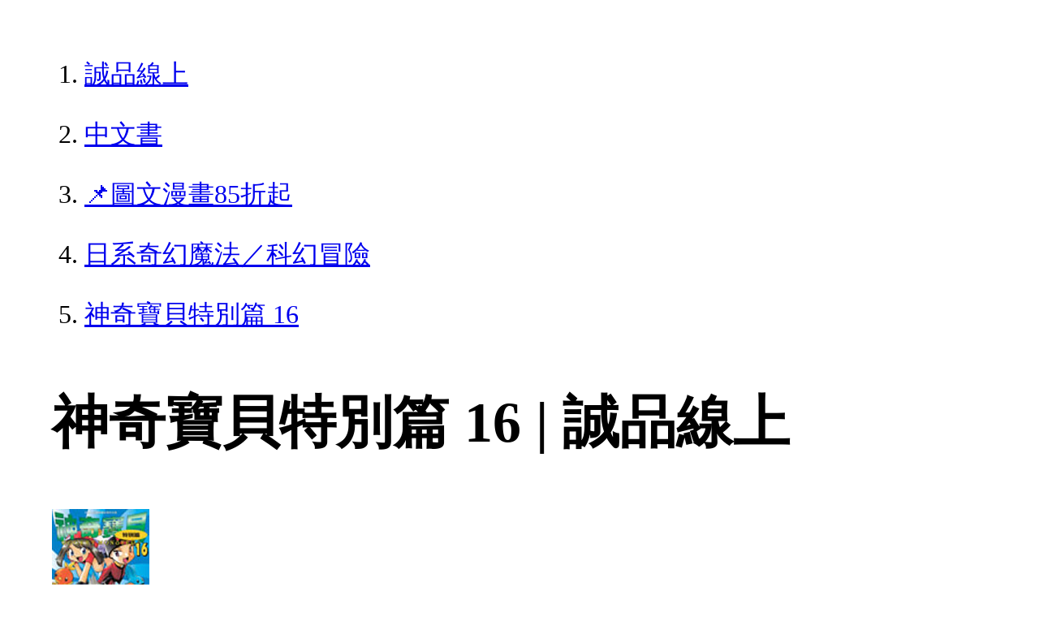

--- FILE ---
content_type: text/html; charset=utf-8
request_url: https://www.eslite.com/product/1001119131000777
body_size: 2091
content:
<!DOCTYPE html>
<html lang="zh-Hant-TW">
  <head>
    <meta charset="utf-8">
    <meta name="viewport" content="width=device-width, initial-scale=1">

      <meta charset="UTF-8">
  <title>神奇寶貝特別篇 16 | 誠品線上</title>
  <meta name="description"               content="神奇寶貝特別篇 16：80天內環遊芳緣一周！以贏得錦標賽為目標的路比，與以稱霸練功場為目標的莎菲雅踏上冒險旅程！面對接二連三來襲的強敵與難關，他們兩人該如何應變！？" />
  <meta property="fb:app_id"             content="416171199434689" />
  <meta property="og:url"                content="https://www.eslite.com/product/1001119131000777" />
  <meta property="og:type"               content="Article" />
  <meta property="og:title"              content="神奇寶貝特別篇 16 | 誠品線上" />
  <meta property="og:description"        content="神奇寶貝特別篇 16：80天內環遊芳緣一周！以贏得錦標賽為目標的路比，與以稱霸練功場為目標的莎菲雅踏上冒險旅程！面對接二連三來襲的強敵與難關，他們兩人該如何應變！？" />
  <meta property="og:image"              content="https://s.eslite.com/upload/product/o/2611210957169/ec60.jpg" />
  <meta property="og:site_name"          content="神奇寶貝特別篇 16 | 誠品線上" />
  <link data-rh="true" rel="canonical" href="https://www.eslite.com/product/1001119131000777" />

      <script type="application/ld+json">
  {
    "@context": "http://schema.org",
    "@type": "Book",
    "@id": "https://www.eslite.com/product/1001119131000777",
    "url": "https://www.eslite.com/product/1001119131000777",
    "name": "神奇寶貝特別篇 16",
    "abstract": "神奇寶貝特別篇 16：80天內環遊芳緣一周！以贏得錦標賽為目標的路比，與以稱霸練功場為目標的莎菲雅踏上冒險旅程！面對接二連三來襲的強敵與難關，他們兩人該如何應變！？",
    "image": "https://s.eslite.com/upload/product/o/2611210957169/ec60.jpg",
    "datePublished": "",
    "inLanguage": "",
    "author": [
      {
        "@type": "Person",
        "name": "山本智"
      }
    ],
    "workExample": {
      "workExample": {
        "@type": "Book",
        "isbn": "9789861562667",
        "bookFormat": "http://schema.org/Paperback",
        "potentialAction": {
          "@type": "ReadAction",
          "target": {
            "@type": "EntryPoint",
            "urlTemplate": "https://www.eslite.com/product/1001119131000777",
            "actionPlatform": [
              "http://schema.org/DesktopWebPlatform",
              "http://schema.org/MobileWebPlatform"
            ]
          }
        }
      }
    },
    "publisher": [
      {
        "@type": "Organization",
        "name": "青文出版社股份有限公司"
      }
    ],
    "numberOfPages":""
  }
</script>
<script type="application/ld+json">
  {
    "@context": "http://schema.org",
    "@type": "BreadcrumbList",
    "itemListElement": [
      {
        "@type": "ListItem",
        "position": 1,
        "item":"https://www.eslite.com",
        "name": "誠品線上"
      },
      {
        "@type": "ListItem",
        "position": 2,
        "item": "https://www.eslite.com/category/1/3",
        "name": "中文書"
      },
      {
        "@type": "ListItem",
        "position": 3,
        "item": "https://www.eslite.com/category/2/137",
        "name": "📌圖文漫畫85折起"
      },
      {
        "@type": "ListItem",
        "position": 4,
        "item": "https://www.eslite.com/category/3/6538",
        "name": "日系奇幻魔法／科幻冒險"
      },
      {
        "@type": "ListItem",
        "position": 5,
        "item": "https://www.eslite.com/product/1001119131000777",
        "name": "神奇寶貝特別篇 16"
      }
    ]
  }
</script>



    <style>
      body {
        margin: 4rem;
        font-size: 2.5vw;
        line-height: 1.7;
        word-wrap: break-word;
      }
      ol li {
        margin-bottom: 20px;
      }
      img {
        max-width: 100%;
        height: auto;
      }
      h1 {
        font-size: 5.5vw;
        word-wrap: break-word;
      }
      article{
        overflow: hidden;
        text-overflow: ellipsis; /* 顯示省略符號 */
        white-space: wrap; /* 不換行 */
      }
    </style>
  </head>
  <body>
    
  <ol itemscope itemtype="https://schema.org/BreadcrumbList" name="breadcrumb" class="breadcrumb">
  <li itemprop="itemListElement" itemscope itemtype="https://schema.org/ListItem">
    <a itemprop="item" href="https://www.eslite.com">
      <span itemprop="name">誠品線上</span>
    </a>
    <meta itemprop="position" content="1" />
  </li>
  <li itemprop="itemListElement" itemscope itemtype="https://schema.org/ListItem">
    <a itemprop="item" href="https://www.eslite.com/category/1/3">
      <span itemprop="name">中文書</span>
    </a>
    <meta itemprop="position" content="2" />
  </li>
  <li itemprop="itemListElement" itemscope itemtype="https://schema.org/ListItem">
    <a itemprop="item" href="https://www.eslite.com/category/2/137">
      <span itemprop="name">📌圖文漫畫85折起</span>
    </a>
    <meta itemprop="position" content="3" />
  </li>
  <li itemprop="itemListElement" itemscope itemtype="https://schema.org/ListItem">
    <a itemprop="item" href="https://www.eslite.com/category/3/6538">
      <span itemprop="name">日系奇幻魔法／科幻冒險</span>
    </a>
    <meta itemprop="position" content="4" />
  </li>
  <li itemprop="itemListElement" itemscope itemtype="https://schema.org/ListItem">
    <a itemprop="item" href="https://www.eslite.com/product/1001119131000777">
      <span itemprop="name">神奇寶貝特別篇 16</span>
    </a>
    <meta itemprop="position" content="5" />
  </li>
</ol>

<h1>神奇寶貝特別篇 16 | 誠品線上</h1>

<img src="https://s.eslite.com/upload/product/o/2611210957169/ec60.jpg" />

<main>
  <article>
    <h2>神奇寶貝特別篇 16</h2>
    <table>
      <tr>
        <th>作者</th>
        <td>山本智</td>
      </tr>
      <tr>
        <th>出版社</th>
        <td>青文出版社股份有限公司</td>
      </tr>
      <tr>
        <th>商品描述</th>
        <td>神奇寶貝特別篇 16：80天內環遊芳緣一周！以贏得錦標賽為目標的路比，與以稱霸練功場為目標的莎菲雅踏上冒險旅程！面對接二連三來襲的強敵與難關，他們兩人該如何應變！？</td>
      </tr>
    </table>
  </article>

  <article>
    <h2>內容簡介</h2>
    <p>內容簡介 80天內環遊芳緣一周！ 以贏得錦標賽為目標的路比， 與以稱霸練功場為目標的莎菲雅踏上冒險旅程！ 面對接二連三來襲的強敵與難關， 他們兩人該如何應變！？ 「神奇寶貝紅寶石．藍寶石篇」 眾所期盼的第４章節精采開打！</p>
  </article>

  <article>
    <h2>商品規格</h2>
    <table>
      <tbody>
        <tr>
          <th>書名 / </th>
          <td>神奇寶貝特別篇 16</td>
        </tr>
        <tr>
          <th>作者 / </th>
          <td>山本智</td>
        </tr>
        <tr>
          <th>簡介 / </th>
          <td>神奇寶貝特別篇 16：80天內環遊芳緣一周！以贏得錦標賽為目標的路比，與以稱霸練功場為目標的莎菲雅踏上冒險旅程！面對接二連三來襲的強敵與難關，他們兩人該如何應變！？</td>
        </tr>
        <tr>
          <th>出版社 / </th>
          <td>青文出版社股份有限公司</td>
        </tr>
        <tr>
          <th>ISBN13 / </th>
          <td>9789861562667</td>
        </tr>
        <tr>
          <th>ISBN10 / </th>
          <td>9861562664</td>
        </tr>
        <tr>
          <th>EAN / </th>
          <td>9789861562667</td>
        </tr>
        <tr>
          <th>誠品26碼 / </th>
          <td>2611210957169</td>
        </tr>
        <tr>
          <th>開數 / </th>
          <td>32K</td>
        </tr>
        <tr>
          <th>注音版 / </th>
          <td>否</td>
        </tr>
        <tr>
          <th>裝訂 / </th>
          <td>P:平裝</td>
        </tr>
        <tr>
          <th>語言 / </th>
          <td>1:中文 繁體</td>
        </tr>
        <tr>
          <th>級別 / </th>
          <td>N:無</td>
        </tr>
      </tbody>
    </table>
  </article>


  <article>
    <h3>活動</h3>
    <ul>
      <li><a href="https://events.eslite.com/campaign/lovereading/index.html">1/29前 愛讀日｜圖書滿$888折$88</a></li>
      <li><a href="https://events.eslite.com/campaign/lovereading/index.html">1/29前 愛讀日｜圖書滿$1,200折$120</a></li>
      <li><a href="https://events.eslite.com/campaign/lovereading/index.html">1/29前 愛讀日｜全站滿$2,500折$250</a></li>
    </ul>
  </article>
</main>


  <script defer src="https://static.cloudflareinsights.com/beacon.min.js/vcd15cbe7772f49c399c6a5babf22c1241717689176015" integrity="sha512-ZpsOmlRQV6y907TI0dKBHq9Md29nnaEIPlkf84rnaERnq6zvWvPUqr2ft8M1aS28oN72PdrCzSjY4U6VaAw1EQ==" data-cf-beacon='{"version":"2024.11.0","token":"b4669efcb8114543adad1058d04f6c69","server_timing":{"name":{"cfCacheStatus":true,"cfEdge":true,"cfExtPri":true,"cfL4":true,"cfOrigin":true,"cfSpeedBrain":true},"location_startswith":null}}' crossorigin="anonymous"></script>
</body>
</html>
